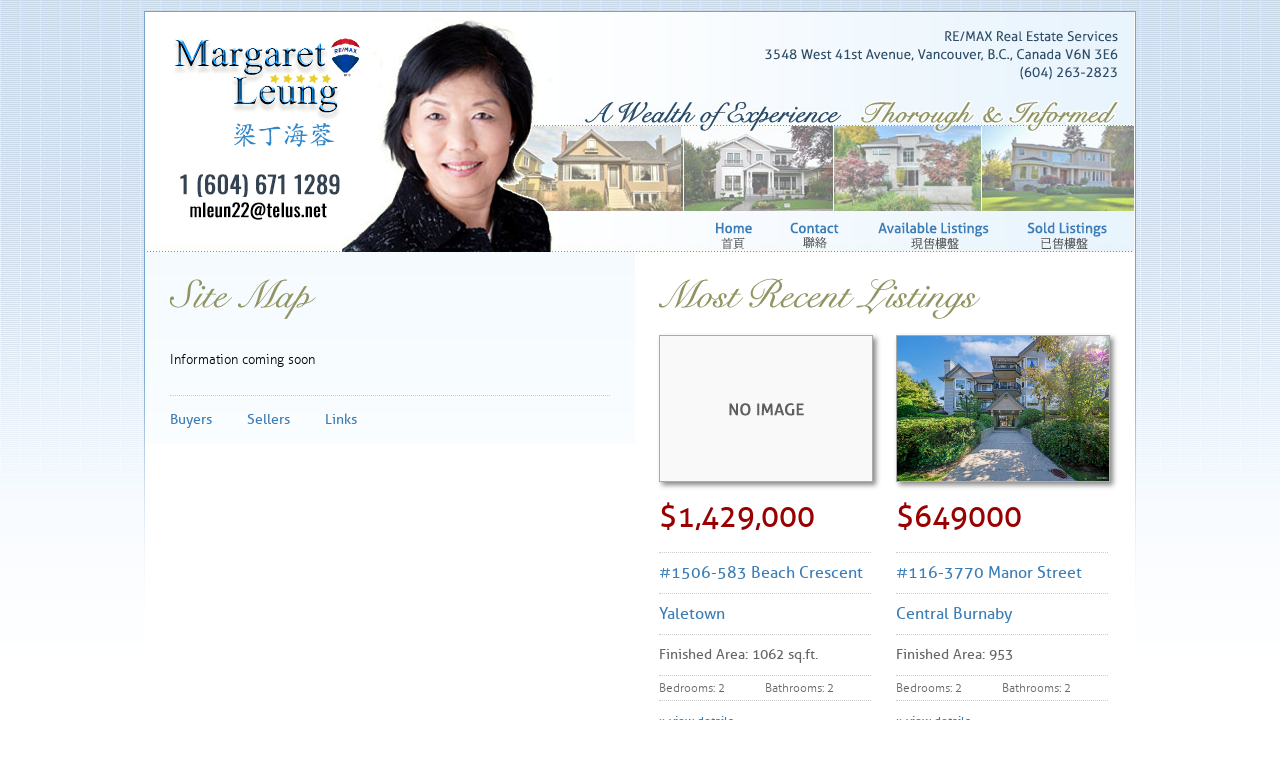

--- FILE ---
content_type: text/html; charset=utf-8
request_url: http://www.margaretleungrealty.com/site-map/
body_size: 2032
content:

<!DOCTYPE HTML>
  <html xmlns="http://www.w3.org/1999/xhtml" lang="en" xml:lang="en">
    <head>
        <title>Margaret Leung - RE/MAX Real Estate Services</title>
        <meta name="description" content="Margaret Leung - RE/MAX Real Estate Services" />
        <meta name="keywords" content="Margaret Leung - RE/MAX Real Estate Services" /> 
        <meta http-equiv="Content-Type" content="text/html; charset=UTF-8">
        <meta name="distribution" content="web" />
        <meta name="revisit-after" content="1 days" />
        <meta name="robots" content="ALL" />
        <link rel="icon" href="/assets/images/favicon.ico" type="image/x-icon" />
        <link rel="shortcut icon" href="/assets/images/favicon.ico" type="image/x-icon" />
        <link rel="stylesheet" type="text/css" href="/css/reset.css" media="screen" />
        <link rel="stylesheet" type="text/css" href="/css/fonts.css" media="screen" />
        <link rel="stylesheet" type="text/css" href="/css/template.css" media="screen" />
        <!--[if lt IE 9]>
        <script src="http://html5shim.googlecode.com/svn/trunk/html5.js"></script>
        <![endif]-->
    </head>
    <body>
        <!-- main div starts -->
        <div id="main">
            <!-- header starts -->
            <header>
                <!-- logo area starts -->
                <ul id="logo">
                    <li><a href="/" title="Margaret Leung Realty Homepage" class="logo">
                        <img src="/assets/images/logo.gif" alt="RE/MAX Real Estate Service" /></a>
                    </li>
                    <li><a tel="160467112893" title="call margaret leung at 1(604)671 1289">
                      <img src="/assets/images/header-phone.png" width="223" height="31" alt="Call Margaret Leung at 1 (604) 263 2823" /></a>
                    </li>
                    <li><a href="/contact/" title="email margaret at mleun22@telus.net">
                      <img src="/assets/images/header-email.png" width="222" height="24" alt="" border="0"></a>
                  </li>
                </ul>
                <!-- logo area ends -->
                <!-- t1n in header starts -->
                <nav><ul class="t1n"><li><a href="/" class="home">Home</a></li><li><a href="/contact.aspx" class="contact">Contact</a></li><li><a href="/available-listings.aspx" class="available-listings">Available Listings</a></li><li><a href="/sold-listings.aspx" class="sold-listings">Sold Listings</a></li></ul></nav>
                <!-- t1n in header ends -->
            </header>
            <!-- header ends -->
            
  <!-- page starts -->
  <div id="page">
      <!-- content area starts -->
      <div class="content width50">
          <img src="/media/1599/heading-site-map.png" class="heading" />
          <!-- cms starts -->
          <p>Information coming soon</p>
          <!-- cms ends -->
          <ul class="content-nav">
              <li><a href="/buyers/" title="Buyers">Buyers</a></li>
              <li><a href="/sellers/" title="Sellers">Sellers</a></li>
              <li><a href="/links/" title="Links">Links</a></li>
          </ul>
      </div>
      <!-- content area div ends -->
      <!-- listing column structure starts -->
       <div class='col-listings width45'><img class='heading' src='/assets/images/heading-most-recent-listings.png' alt='Most Recent Listings' /><ul class='listing-col'><li><a href='/available-listings/1506-583-beach-crescent,-vancouver-bc.aspx'><div class='propimg noborder'><img src='/assets/images/pic-listing-thumb-no-image.gif' /></div></a><div class='price'>$1,429,000</div><div class='location'><a href='/available-listings/1506-583-beach-crescent,-vancouver-bc.aspx'>#1506-583 Beach Crescent</a></div><div class='location'><a href='/available-listings/1506-583-beach-crescent,-vancouver-bc.aspx'>Yaletown</a></div><div class='info'>Finished Area: 1062 sq.ft. </div><div class='info'><table border='0' cellpadding='0' cellspacing='0'><tr><td>Bedrooms: 2</td><td>Bathrooms: 2</td></tr></table></div><div class='links'><a href='/available-listings/1506-583-beach-crescent,-vancouver-bc.aspx'>&raquo; view details</a></div></li><li><a href='/available-listings/116-3770-manor-street,-burnaby.aspx'><div class='propimg noborder'><img src='/media/109104/DSC02432-HDR.jpg' /></div></a><div class='price'>$649000</div><div class='location'><a href='/available-listings/116-3770-manor-street,-burnaby.aspx'>#116-3770 Manor Street</a></div><div class='location'><a href='/available-listings/116-3770-manor-street,-burnaby.aspx'>Central Burnaby</a></div><div class='info'>Finished Area: 953</div><div class='info'><table border='0' cellpadding='0' cellspacing='0'><tr><td>Bedrooms: 2</td><td>Bathrooms: 2</td></tr></table></div><div class='links'><a href='/available-listings/116-3770-manor-street,-burnaby.aspx'>&raquo; view details</a></div></li><div class='nav'><a href='/available-listings/' title='View Margaret Leung more listings'>&raquo; view more listings</a></div></ul></div>
      <!-- listing area div ends -->
      <div class="clear">
      </div>
  </div>
  <!-- page div ends -->       

            <!-- footer starts -->
            <footer>
              <p>
                    Site Designed and Maintained by <a href="http://www.mountaininteractive.ca" target="_new">
                        Mountain Interactive Inc</a>.</p>
                <!-- footer nav starts -->
                <nav>
                    <ul class="t1n">
                        <li>&copy; 2026
 RE/MAX Real Estate Service</li>
                        <li><a href="/terms-of-use/" title="Terms of Use">Terms of Use</a></li>
                        <li><a href="/privacy-policy/" title="Privacy Policy">Privacy Policy</a></li>
                        <li><a href="/site-map/" title="Site Map">Site Map</a></li>
                    </ul>
                </nav>
                <!-- footer nav ends -->
            </footer>
            <!-- footer ends -->
        </div>
        <!-- Main div ends -->
    </body>
  </html>


--- FILE ---
content_type: text/css
request_url: http://www.margaretleungrealty.com/css/reset.css
body_size: 1101
content:
/*

HTML5 CSS Reset
Based on Eric Meyer's CSS Reset
and html5doctor.com HTML5 Reset

Copyright (c) 2010 736 Computing Services Limited
Released under the MIT license. http://736cs.com/mit-license.php?2010

*/

html, body, div, span, applet, object, iframe,
h1, h2, h3, h4, h5, h6, p, blockquote, pre,
a, abbr, acronym, address, big, cite, code,
del, dfn, em, font, img, ins, kbd, q, s, samp,
small, strike, strong, sub, sup, tt, var,
b, i, center, dl, dt, dd, ol, ul, li,
fieldset, form, label, legend,
table, caption, tbody, tfoot, thead, tr, th, td,
article, aside, audio, canvas, details, figcaption,
figure, footer, header, hgroup, mark, menu, meter, nav,
output, progress, section, summary, time, video {
        margin: 0;
        padding: 0;
        border: 0;
        outline: 0;
        font-size: 100%;
        vertical-align: baseline;
        background: transparent;
}

body {
        line-height: 1;
}

article, aside, dialog, figure, footer, header, 
hgroup, nav, section, blockquote { 
        display: block;
}

nav ul {
        list-style: none;
}

ol {
        list-style: decimal;
}

ul {
        list-style: disc;
}

ul ul {
        list-style: circle;
}

blockquote, q {
        quotes: none;
}

blockquote:before, blockquote:after,
q:before, q:after {
        content: '';
        content: none;
}

ins {
        text-decoration: underline;
}

del {
        text-decoration: line-through;
}

mark {
        background: none;
}

abbr[title], dfn[title] {
        border-bottom:1px dotted #000;
        cursor:help;
}

/* tables still need 'cellspacing="0"' in the markup */
table {
        border-collapse: collapse;
        border-spacing: 0;
}

hr {
        display: block;
        height: 1px;
        border: 0;      
        border-top: 1px solid #ccc;
        margin: 1em 0;
        padding: 0;
}

input, select, a img {
        vertical-align: middle;
}


--- FILE ---
content_type: text/css
request_url: http://www.margaretleungrealty.com/css/fonts.css
body_size: 718
content:
/* Generated by Font Squirrel (http://www.fontsquirrel.com) on May 25, 2011 */



@font-face {
    font-family: 'AllerBold';
    src: url('/assets/fonts/aller_bd-webfont.eot');
    src: url('/assets/fonts/aller_bd-webfont.eot?#iefix') format('embedded-opentype'),
         url('/assets/fonts/aller_bd-webfont.woff') format('woff'),
         url('/assets/fonts/aller_bd-webfont.ttf') format('truetype'),
         url('/assets/fonts/aller_bd-webfont.svg#AllerBold') format('svg');
    font-weight: normal;
    font-style: normal;

}

@font-face {
    font-family: 'AllerBoldItalic';
    src: url('/assets/fonts/aller_bdit-webfont.eot');
    src: url('/assets/fonts/aller_bdit-webfont.eot?#iefix') format('embedded-opentype'),
         url('/assets/fonts/aller_bdit-webfont.woff') format('woff'),
         url('/assets/fonts/aller_bdit-webfont.ttf') format('truetype'),
         url('/assets/fonts/aller_bdit-webfont.svg#AllerBoldItalic') format('svg');
    font-weight: normal;
    font-style: normal;

}

@font-face {
    font-family: 'AllerItalic';
    src: url('/assets/fonts/aller_it-webfont.eot');
    src: url('/assets/fonts/aller_it-webfont.eot?#iefix') format('embedded-opentype'),
         url('/assets/fonts/aller_it-webfont.woff') format('woff'),
         url('/assets/fonts/aller_it-webfont.ttf') format('truetype'),
         url('/assets/fonts/aller_it-webfont.svg#AllerItalic') format('svg');
    font-weight: normal;
    font-style: normal;

}

@font-face {
    font-family: 'AllerLightRegular';
    src: url('/assets/fonts/aller_lt-webfont.eot');
    src: url('/assets/fonts/aller_lt-webfont.eot?#iefix') format('embedded-opentype'),
         url('/assets/fonts/aller_lt-webfont.woff') format('woff'),
         url('/assets/fonts/aller_lt-webfont.ttf') format('truetype'),
         url('/assets/fonts/aller_lt-webfont.svg#AllerLightRegular') format('svg');
    font-weight: normal;
    font-style: normal;

}

@font-face {
    font-family: 'AllerLightItalic';
    src: url('/assets/fonts/aller_ltit-webfont.eot');
    src: url('/assets/fonts/aller_ltit-webfont.eot?#iefix') format('embedded-opentype'),
         url('/assets/fonts/aller_ltit-webfont.woff') format('woff'),
         url('/assets/fonts/aller_ltit-webfont.ttf') format('truetype'),
         url('/assets/fonts/aller_ltit-webfont.svg#AllerLightItalic') format('svg');
    font-weight: normal;
    font-style: normal;

}

@font-face {
    font-family: 'AllerRegular';
    src: url('/assets/fonts/aller_rg-webfont.eot');
    src: url('/assets/fonts/aller_rg-webfont.eot?#iefix') format('embedded-opentype'),
         url('/assets/fonts/aller_rg-webfont.woff') format('woff'),
         url('/assets/fonts/aller_rg-webfont.ttf') format('truetype'),
         url('/assets/fonts/aller_rg-webfont.svg#AllerRegular') format('svg');
    font-weight: normal;
    font-style: normal;

}

@font-face {
    font-family: 'AllerDisplayRegular';
    src: url('/assets/fonts/allerdisplay-webfont.eot');
    src: url('/assets/fonts/allerdisplay-webfont.eot?#iefix') format('embedded-opentype'),
         url('/assets/fonts/allerdisplay-webfont.woff') format('woff'),
         url('/assets/fonts/allerdisplay-webfont.ttf') format('truetype'),
         url('/assets/fonts/allerdisplay-webfont.svg#AllerDisplayRegular') format('svg');
    font-weight: normal;
    font-style: normal;
}



--- FILE ---
content_type: text/css
request_url: http://www.margaretleungrealty.com/css/template.css
body_size: 3709
content:
body {
  margin: 0px;
  padding: 0px;
  background-image: url(/assets/images/bg.jpg);
  background-repeat: repeat-x;
  background-color: #fff;
  color: #000;
  font: 13px/20px 'AllerLightRegular', arial, sans-serif;
}



/* ----- PAGE STRUCTURE ----- */

#main {
  position: relative;
  margin: 0px auto;
  margin-top: 11px;
  padding: 0px;
  padding-top: 0px;
  text-align: center;
  width: 992px;
  background-image: url(/assets/images/bg-main.png);
  background-repeat: no-repeat;
}

header {
  position: relative;
  margin: 0 auto;
  top: 0px;
  left: 0px;
  width: 990px;
  height: 240px;
  text-align: left;
  background-image: url(/assets/images/bg-header.png);
  background-repeat: no-repeat;
  background-position: top right;
  border-top: 1px solid #75a3cb;
  overflow: hidden;
}

#page {
  position: relative;
  width: 989px;
  margin-left: 1px;
  text-align: left;}
  
footer {
  position: relative;
  border-top: 1px solid #f1f1f1;
  width: 940px;
  margin: 45px auto;
  padding: 20px 0px;
  text-align: left;}
  

/* ----- header ----- */

header ul#logo {
  float: left;
  width: 224px;
  height: 279px;
  margin: 0px;
  padding: 0px;
  list-style: none;
}

header ul#logo li a {
  width: 224px; 
} 

header nav {
  width: 428px;
  margin-left: 560px;
  margin-top: 206px;
}

header nav ul.t1n {
  width: 428px;
  height: 34px;
}

header nav ul.t1n li {
  display: inline;
  float: left;
}

header nav ul.t1n li a {
  display: block;
  text-indent: -9999px;
  background-repeat: no-repeat;
  height: 34px;
  margin-right: 10px;
}

header nav ul.t1n li a.home {
  background-image: url(/assets/images/t1n-home.png);
  width: 63px;
}

header nav ul.t1n li a.contact {
  background-image: url(/assets/images/t1n-contact.png);
  width: 78px;  
}

header nav ul.t1n li a.available-listings {
  background-image: url(/assets/images/t1n-available-listings.png);
  width: 139px;
}

header nav ul.t1n li a.sold-listings {
  background-image: url(/assets/images/t1n-sold-listings.png);
  width: 108px;  
}

header nav ul.t1n li a.home:hover,
header nav ul.t1n li a:hover.home,
header nav ul.t1n li.on a.home {
  background-image: url(/assets/images/t1n-home-on.png);
}

header nav ul.t1n li a.contact:hover,
header nav ul.t1n li a:hover.contact,
header nav ul.t1n li.on a.contact {
  background-image: url(/assets/images/t1n-contact-on.png);
}

header nav ul.t1n li a.available-listings:hover,
header nav ul.t1n li a:hover.available-listings,
header nav ul.t1n li.on a.available-listings {
  background-image: url(/assets/images/t1n-available-listings-on.png);
}

header nav ul.t1n li a.sold-listings:hover,
header nav ul.t1n li a:hover.sold-listings,
header nav ul.t1n li.on a.sold-listings {
  background-image: url(/assets/images/t1n-sold-listings-on.png);
}

/* ----- page ----- */
  
  a,
  a:active,
  a:visited {
    color: #3c7db6;
  text-decoration: none;
  }
  
  a:hover {
    text-decoration: underline;
  }
  
  img {
    border: 0px;
  }
  
  img.heading {
    margin-top: 25px;
  }
  
  .clear {
    clear: both;
  }
  
  p {
    margin-top: 25px;
  }
  
  p.title {
    color: #919460;
  }
  
  .content,
  .col-listings,
  .col-1,
  .col-2,
  .col-3,
  .image-gallery,
  .info-links,
  .text {
    float: left;  
  }
  
  .col-1,
  .col-2 {
    width: 212px;
  margin-right: 25px;
  }
  
  .col-3 {
    width: 430px;
  }
  
  .text {
    width: 415px;
  margin-right: 35px;
  }
  
  .col-3 p:first-child {
    margin-top: 10px !important;
  }
  
  .text p:first-child {
    margin-top: 6px !important;
  }
  
  .content {
      background-image: url(/assets/images/bg-static-content.jpg);
    background-repeat: repeat-x;
  }
  
  .width25 {
    width: 200px;
  padding: 0px 25px; 
  }
  
  .width50 {
    width: 440px;
  padding: 0px 25px; 
  }
  
  .width75 {
    width: 700px;
  margin-left: 24px;
  }
  
  .width45 {
    width: 450px;
  margin-left: 24px;
  }
  
  .width950,
  .data {
    width: 950px;
  margin: 0px auto;
  }
  
  .data {
    display: block;
  margin-top: 25px;
  position: relative;
  }
  
      
  .width45 div.nav {
    margin-right: 0px;
  }
  
  .width950 div.nav {
    float: right;
  font: 14px/18px 'AllerRegular', arial, sans-serif;
  margin-top: 35px;
  }
  
  .description {
    width: 900px;
  padding: 25px;
  font: 15px/25px 'AllerRegular', arial, sans-serif;
  color: #666;
  }
  
  .search {
    width: 610px;
  float: right;
  text-align: right;
  margin-top: 35px;
  }
  
  .image-gallery {
  width: 667px;
  margin-right: 2px;
  }
  
  .width280 {
    width: 280px;
  overflow: hidden;
  }
  
  .image-gallery img.primary {
    border: 1px solid #ccc;
  }
  
  ul.content-nav,
  ul.listing-col,
  ul.listing-index,
  ul.essentialinfo,
  .data ul {
    list-style: none;
  width: 100%;
  } 
  
   ul.listing-col  {
     margin: 10px 0px 25px 0px;
   }
  
   ul.content-nav {
  border-top: 1px dotted #cbcbcb;
  margin: 25px 0px;
  margin-left: 0px !important;
  }
  
  ul.content-nav li,
  ul.listing-col li,
  ul.essentialinfo li,
  .data ul li {
  float: left;
  }
  
  ul.content-nav li,
  ul.essentialinfo li,
  .data ul li {
    display: inline;
  }
  
  ul.listing-col li {
    display: inline-block;
  position: relative;
  }
  
  ul.listing-index li {
  width: 910px;
  display: block;
  padding: 20px;
  padding-bottom: 0px;
  margin-top: 10px;
  }
  
  ul.essentialinfo li {
    padding: 0px 30px;
  border-left: 1px solid #666;
  }
  
  ul.essentialinfo li:first-child {
    padding-left: 0px;
  border: 0px;
  }

  ul.listing-index li.defrow,
  .description {
    background-color: #f5fafe;
  }
  
  ul.listing-index li.altrow {
    background-color: #fff;
  }
  
  ul.content-nav li {
    margin-left: 35px;
    margin-top: 0px !important;
  }
  
  ul.listing-col li {
    width: 212px;
  margin-left: 25px;
  }
  
  ul.content-nav li:first-child,
  ul.listing-col li:first-child {
    margin-left: 0px;
  }
    
  ul.content-nav li a {
    display: block;
  font: 14px/48px 'AllerRegular', arial, sans-serif;
  }
  
  .listing-index .propimg {
    position: relative;
  max-width: 212px;
  max-height: 145px;
  display: block;
  }
    
  .listing-col img,
  .listing-index img {
    width: 212px;
  height: 145px;
    border: 1px solid #ababab;
  -moz-box-shadow: 3px 3px 5px #888;
  -webkit-box-shadow: 3px 3px 5px #888;
  box-shadow: 3px 3px 5px #888;
  /* For IE 8 */
  -ms-filter: "progid:DXImageTransform.Microsoft.Shadow(Strength=4, Direction=135, Color='#888888')";
  /* For IE 5.5 - 7 */
  filter: progid:DXImageTransform.Microsoft.Shadow(Strength=4, Direction=135, Color='#888888');
  }
  
  .col-listings table {
    width: 90%;
  }
  
  .col-listings table td {
    vertical-align: top;
  font: 12px/18px 'AllerLightRegular', arial, sans-serif;
  padding: 3px 0px;
  }

  .col-listings table th,
  .col-listings table th.tb-price {
    font-weight: normal !important;
  }
  
  .col-listings table td.tb-price {
    text-align: right;
  font: 14px/20px 'AllerBold', arial, sans-serif;
  }
  
  .col-listings table th.tb-price {
    text-align: right;
  width: 95px;
  }
  
  .col-listings div.nav {
    float: right;
  margin-right: 45px;
  margin-top: 20px;
  padding-top: 10px;
  border-top: 1px dotted #cbcbcb;
  text-align: right;
  width: 90%;  
  }
  
  .data li a,
  .data li div.pro-en-on,
  .data li div.pro-ch-on {
    display: block;
  text-indent: -9999px;
  background-position: 50% 50%;
  background-repeat: no-repeat;
  }
    
  .data li div.pro-en-on {
    width: 250px;
  background-image: url(/assets/images/heading-property-info.png);
  background-color: #f5fafe;
  height: 60px;
  margin-right: 15px;
  }
  
  .data li div.pro-ch-on {
    width: 150px;
   background-image: url(/assets/images/heading-property-info-ch.png);
   background-color: #f5fafe;
   height: 60px;
  }
  
   .data li a.pro-en-off {
    width: 250px;
  background-image: url(/assets/images/heading-property-info-link.png);
  background-color: #fafbec;
  height: 50px;  
  margin-top: 10px;
  margin-right: 15px;
  }
     
  .data li a.pro-ch-off {
    width: 150px;
   background-image: url(/assets/images/heading-property-info-ch-link.png);
   background-color: #fafbec;
   height: 50px;
   margin-top: 10px;
  }
  
  #chinese {
    visibility: hidden;
  position: absolute;
  top: 0px;
  }
  
  .propimg .tag {
  position: absolute;
  top: 0px;
  left: 1px;
  width: 212px;
  height: 145px;
  z-index: 999px;
  background-repeat: repeat-x;
  }
  
  .propimg .just-listed {
    background-image: url(/assets/images/tag-just-listed.png);
  cursor:pointer;
  }
  
  .propimg .just-reduced {
    background-image: url(/assets/images/tag-just-reduced.png);
  cursor:pointer;
  }
  
  .propimg .just-sold {
    background-image: url(/assets/images/tag-just-sold.png);
  cursor:pointer;
  }
  
  .listing-col div,
  .listing-index div,
  .width280 div.location,
  .width280 div.MLS,
  .data .info {
    display: block;
  border-bottom: 1px dotted #cbcbcb;
  }
  
  .width280 div.location,
  .width280 div.MLS {
    width: 212px;
  margin-left: 45px;
  }
  
  .listing-col div.price,
  .listing-index div.price {
    color: #990000; /*#75774e; */
  font: 30px/70px 'AllerRegular', arial, sans-serif;
  }
  
  .essentialinfo li.price {
    color: #990000; /* #333; */
    font: 30px/60px 'AllerRegular', arial, sans-serif;
  }
    
  .listing-col div.location,
  .listing-index div.location,
  .width280 div.location {
    color: #3c7db6;
    font: 16px/40px 'AllerRegular', arial, sans-serif;
  }
  
  .essentialinfo li.location {
    font: 16px/20px 'AllerRegular', arial, sans-serif;
  color: #666;
  margin-top: 20px;
  }
  
  .essentialinfo li.location span {
  font: 13px/20px 'AllerRegular', arial, sans-serif;
  margin-left: 30px;
  }
  
  .width280 div.MLS {
    color: #666666;
  font: 18px/50px 'AllerBold', arial, sans-serif;
  }
   
  .listing-col div.info,
  .listing-index div.info,
  .data .info  {
    color: #666;
  font: 14px/40px 'AllerRegular', arial, sans-serif;
  }
  
    
  .listing-col div.info table,
  .listing-index div.info table,
  .content table {
    width: 100%
  }
  
  .listing-col div.info table td,
  .listing-index div.info table td {
    width: 50%;
  }
  
  .listing-col div.links {
    font: 12px/40px 'AllerRegular', arial, sans-serif;
  border-bottom: 0px;
  }
  
  .listing-col div.nav {
    width: 212px;
  border-top: 1px dotted #cbcbcb;
  border-bottom: 0px;
  font: 12px/60px 'AllerRegular', arial, sans-serif;
  text-align: right;
  float: right;
  margin-right: 15px;
  }
    
  .noborder {
    border: 0px !important; 
  }
  
  .nomargin {
    margin: 0px !important;
  }

  .highlight {
    color: #cc0000;
  }

  .content .contentarea-table {
    width: 100%;
    margin-top: 25px;
  }
  
  .contentarea-table td {
    vertical-align: top;  
    color: #333;
    font: 12px/20px 'AllerLightRegular', arial, sans-serif;
  }
  

  h2 {
    color: #3c7db6;
    font: 16px/20px 'AllerRegular', arial, sans-serif;
    margin-top: 25px;
  }


  img.heading > p:first-child,
  .content > .contentarea-table:first-of-type
  {
    margin-top: 0px !important;
  }

  .content ul,
  .content ol {
    margin-left: 20px;
  }

  .content ul li,
  .content ol li {
    margin-top: 5px;
  }
    
/* ----- forms ----- */  
  
  .search select,
  .search input[type="text"],
  .longform select{
  margin-right: 15px;
  background-color: #fafbec;
  border: 0px;
  font: 12px/12px 'AllerRegular', arial, sans-serif;
  color: #666;
  padding: 2px 5px;
  -moz-border-radius-topleft: 10px;
  -moz-border-radius-topright: 10px;
  -moz-border-radius-bottomright: 10px;
  -moz-border-radius-bottomleft: 10px;
  -webkit-border-radius: 10px 10px 10px 10px;
  border-radius: 10px 10px 10px 10px; 
  }

  .search select,
  .longform select{
    width: 150px;
  }

  .search input[type="text"] {
    width: 100px;  
  }
  
  .longform input,
  .longform textarea {
    background-color: #fafbec;
  border: 0px;
  font: 12px/12px 'AllerRegular', arial, sans-serif;
  color: #666;
  padding: 2px 5px;
  -moz-border-radius-topleft: 2px;
  -moz-border-radius-topright: 2px;
  -moz-border-radius-bottomright: 2px;
  -moz-border-radius-bottomleft: 2px;
  -webkit-border-radius: 2px 2px 2px 2px;
  border-radius: 2px 2px 2px 2px; 
  }
  
  .longform input.long {
    width: 270px;  
  }
  
  .longform input.medium {
    width: 90px;
  }
  
  .longform textarea {
    width: 270px;
  height: 80px;
  }
  
  .search input.submit,
  .longform input.submit {
    background-color: #fafbec;
  border: 1px solid #efefef;
  font: 12px/12px 'AllerRegular', arial, sans-serif;
  color: #666;
  padding: 1px 5px;
  width: 50px;
  -moz-border-radius-topleft: 10px;
  -moz-border-radius-topright: 10px;
  -moz-border-radius-bottomright: 10px;
  -moz-border-radius-bottomleft: 10px;
  -webkit-border-radius: 10px 10px 10px 10px;
  border-radius: 10px 10px 10px 10px; 
  }
  
  .longform div {
  margin-top: 5px;
  }
  
  .longform label {
    width: 140px;
  margin-right: 5px;
  float: left;
  }
  
  .longform fieldset {
    border: 0px;
  margin-top: 15px;
  }
  



/* ----- footer ----- */  

footer p {
  float: right;
  text-align: right;
  margin-top: 0px;
  font-size: 12px;
} 

footer p.office {
  text-align: left;
  float: left;
}

footer nav {
  width: 600px;
}

footer nav ul.t1n li {
  display: inline;
  float: left;
  padding: 0px 15px;
  border-left: 1px solid #666;
  font-size: 12px;
}

footer nav ul.t1n li a {
  display: block;

}

footer nav ul.t1n li:first-child {
  padding-left: 0px;
  border-left: 0px;
}












































/* EDITOR PROPERTIES - PLEASE DON'T DELETE THIS LINE TO AVOID DUPLICATE PROPERTIES */
